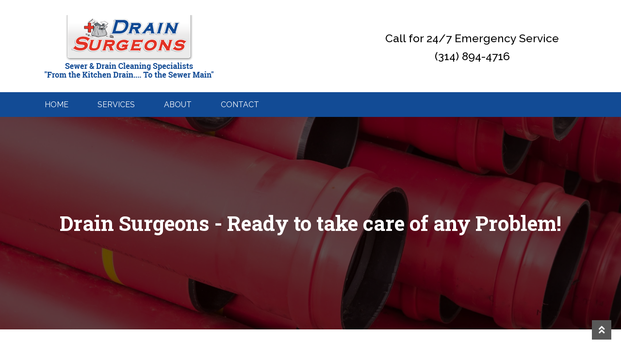

--- FILE ---
content_type: application/javascript
request_url: https://drainsurgeons.com/wp-content/plugins/pws-customizer-master/custom/assets/js/custom.js?ver=6.8.3
body_size: 1126
content:
jQuery(document).ready(function($) {

    "use strict";

	$('#masthead > .col-full').wrap('<div class="navbar-inner-wrapper"></div>');
	
	if( $('#masthead .above-navigation').length > 0 ){
		$('#masthead .site-branding').css('margin-bottom', '0');
		$('#masthead .sc-icons li a').css('color', $('.site-description').css('color'));
	}

	// Sticky Header
	if($('body').hasClass('sp-header-sticky') && $('body').hasClass('fl-builder-edit') === false){
		$('#masthead').waypoint(function(direction) {
		   if (direction == 'down') {
			$('.storefront-primary-navigation').hide().addClass('stuck').delay(200).slideDown();
			}
		  if (direction == 'up') {
			$('.storefront-primary-navigation').removeClass('stuck');
		  }
		  }, {
			offset: '-25%'
		});
	}
    
    //Parallax
    var parallaxBtnContent = $('.sph-hero-content p:last-child a').text();
    parallaxBtnContent = parallaxBtnContent.replace(' ', '<br/>');
    var parallaxBtnURL = $('.sph-hero-content p:last-child a').attr('href');
    $('.sph-hero-content p:last-child').remove();
    $('.sph-inner').append('<a class="mysph-btn" href="' + parallaxBtnURL + '"><div class="middle">' + parallaxBtnContent + '</div></a>');
	
 	//WooCommerce Loop
 	$('ul.products li.product .woocommerce-LoopProduct-link').each(function(){
 		$(this).find('img').removeAttr('width').removeAttr('height').removeAttr('srcset').removeAttr('sizes');
 		$(this).find('img').wrap('<div class="product-thumbnail">');
 		if($(this).find('span.price').length > 0){
 			var productPrice = $(this).find('span.price').get(0).outerHTML;
 			$(this).find('span.price').remove();
 			$(this).find('.product-thumbnail').after(productPrice);
 		}
 		$(this).closest('li').find('a.button').removeClass('button').addClass('btn-special');
 	});
	
    //Single Product Page
    $('.single_add_to_cart_button').removeClass('button').addClass('btn-special');
    $('#respond .form-submit input[type="submit"]').addClass('btn-special');
	setTimeout(function(){
		if($('.woocommerce-product-gallery__trigger').length > 0 && $('.flex-viewport').length > 0) {
			$('.flex-viewport').prepend($('.woocommerce-product-gallery__trigger').get(0));
		}
	}, 100);
    //Shop by Category
	$('.storefront-product-categories ul.products li.product').each(function(){
		var productCategoryURL = $(this).find('a').attr('href');
		var productCategoryImgSRC = $(this).find('img').attr('src');
		var productCategoryTitle = $(this).find('h2').text().trim();
		var productCategoryDescription = $(this).find('.category-description').text().trim();
		var productCategoryImgExtension = productCategoryImgSRC.split('.').pop();
		var sliceCut = -13;
		switch(productCategoryImgExtension){
			case 'png':
			case 'jpg':
			case 'gif':
				sliceCut = -12;
			break;
			case 'jpeg':
				sliceCut = -13;
			break;
			default:
				sliceCut = -13;
			break;
		}
		$(this).empty();
		$(this).append('<div class=myshbc-box><div class="img-box"><img src="' + productCategoryImgSRC + '"><div class=text-box><h5>' + productCategoryTitle + '</h5><div class=title-line></div><div class="clearfix"></div><br><p>' + productCategoryDescription + '</p><br><a class="btn-special" href="' + productCategoryURL + '">View More</a></div></div></div>');
	});

	//Footer bar
	$('.sfb-footer-bar .widget_text .textwidget').wrapInner('<div class="text">').wrapInner('<div class="promotion-box">');

	//Footer
	$('.site-footer div').first().removeClass('col-full').addClass('row footer-area');
	$('.site-footer .footer-widgets').wrap('<div class="col-full">');
	$('.site-footer .site-info').wrap('<div class="row copyright">').wrap('<div class="col-full">');

	//Adding Back to top button into DOM
    $('.site-footer').append('<a class="scroll-top"><i class="fa fa-angle-double-up"></i></a>');

    //Load Back to top button and functionality
    scroll();

    //Back to top
    function scroll() {
        $(window).scroll(function() {
            $(this).scrollTop() > 300 ? $(".scroll-top").fadeIn() : $(".scroll-top").fadeOut()
        }), $(".scroll-top").click(function() {
            return $("html, body").animate({
                scrollTop: 0
            }, 800), !1
        })
    }

    if($('.sticker').length > 0){
    	$('.sticker').each(function(){
    		$(this).stick_in_parent({
        		offset_top: 20
    		});
    	});
    }
    
    document.documentElement.style.overflowX = 'hidden';

    

});


--- FILE ---
content_type: application/javascript
request_url: https://drainsurgeons.com/wp-content/plugins/storefront-powerpack/includes/customizer/header/assets/js/sp-sticky-header.min.js?ver=1.4.7
body_size: -252
content:
!function(a){function b(){a('body').addClass('sp-header-sticky'),a('.site').css('padding-top',a('.site-header').outerHeight())}a('.site-header').length&&b(),a(document.body).on('checkout_error',function(){var b=a('.site-header').outerHeight();a('html, body').animate({scrollTop:a('#primary').offset().top-b},1e3)})}(jQuery);